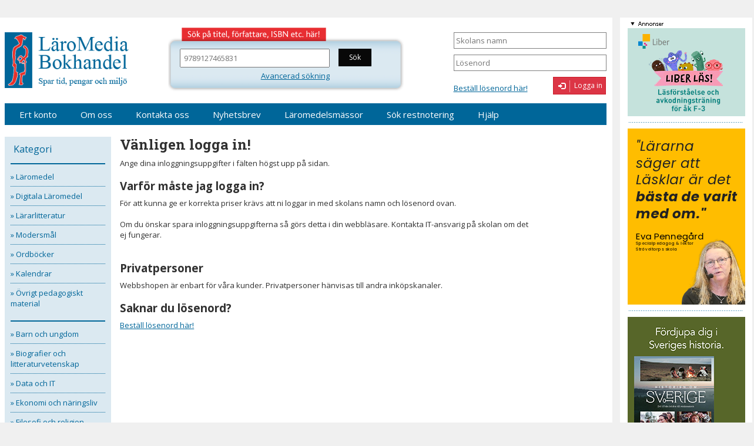

--- FILE ---
content_type: text/html; charset=UTF-8
request_url: https://www.laromedia.se/start.php?site=sok&search=9789127465831
body_size: 20804
content:
<!DOCTYPE html>
<html lang="sv">
    <head>
        <meta charset="utf-8" />
        <meta name="viewport" content="width=device-width, initial-scale=1" />
        <meta http-equiv="X-UA-Compatible" content="IE=edge">
                    <meta name="description" content="Hos oss kan du som kund beställa alla böcker du önskar, läromedel, fortbildnings- och skönlitteratur. Även pedagogiskt material till skolan och förskolan.">
                    <link rel="preconnect" href="https://fonts.googleapis.com">
        <link rel="preconnect" href="https://fonts.gstatic.com" crossorigin>
        <link href="https://fonts.googleapis.com/css2?family=Open+Sans:wght@400;700&family=Roboto+Slab:wght@400;700&display=swap" rel="stylesheet">
        <link rel="stylesheet" type="text/css" href="https://www.laromedia.se/css/bootstrap.min.css?v=1500276976" />
        <link rel="stylesheet" type="text/css" href="https://www.laromedia.se/css/font/css/all.min.css?v=1557239630" />
        <link rel="stylesheet" type="text/css" href="https://www.laromedia.se/css/standard.css?v=1768460834" />
                <link rel="stylesheet" type="text/css" href="https://www.laromedia.se/fancybox/jquery.fancybox.css" media="screen" />
        <link rel="icon" href="/favicon.ico" type="image/x-icon"/>
        <link rel="shortcut icon" href="/favicon.ico" type="image/x-icon"/>
        <title>Sökresultat "9789127465831" - LäroMedia Bokhandel</title>
                <script type="text/javascript" src="https://www.laromedia.se/funktioner.js?v=1698324949"></script>
        <script type="text/javascript" src="https://www.laromedia.se/fancybox/jquery-2.1.1.min.js"></script>
        <script type="text/javascript" src="https://www.laromedia.se/fancybox/jquery.fancybox.pack.js"></script>
        <script type="text/javascript" src="https://www.laromedia.se/json2.js"></script>
                <!--[if lt IE 9]>
            <script src="/js/respond.min.js"></script>
        <![endif]-->

        <script type="text/javascript">
            $(document).ready(function() {
                $(".fancybox").fancybox({ 'frameWidth': 800, 'frameHeight': 600, 'type': 'iframe' });
                $(".fancybox-inline").fancybox({ 'titlePosition': 'inside', 'autoSize': false, 'width':'100%', 'height': '100%' });
            });
        </script>

                        <!-- GOOGLE-ANALYTICS -->
                <script async src="https://www.googletagmanager.com/gtag/js?id=G-21EMHG96TG"></script>
                <script>
                    window.dataLayer = window.dataLayer || [];
                    function gtag(){dataLayer.push(arguments);}
                    gtag('js', new Date());
                    gtag('config', 'G-21EMHG96TG');
                </script>
                    </head>
    <body>
                <div id="container" class="container">
            <a href="#mittendel" class="sr-only skip-nav" tabindex="1">Gå till sidinnehåll</a>

                        <div class="row contentrow" style="position:relative;">
                                <div class="content">
                                        <div class="row top-row">
                        <div class="col-md-3 col-sm-7 col-xs-6">
                            <a href="/"><img src="/images/logga_m_text2.png" class="width-xs-100 logga" alt="LäroMedia Bokhandel - Spar tid, pengar och miljö" /></a>
                        </div>
                        <div class="col-xs-6 pull-right visible-xs toggle-top-box-div">
                                                            <a href="#" class="toggle-top-box" aria-label="Logga in">
                                    Logga in
                                    <span class="glyphicon glyphicon-log-in"></span>
                                </a>
                                                        </div>
                        <div class="col-xs-12 hidden-lg hidden-md collapse-menu">
                            <div>
                                <button class="navbar-toggle collapsed" data-toggle="collapse" data-target="#menu" title="Visa meny">
                                    <span class="glyphicon glyphicon-menu-hamburger" style="font-size:20px;"></span>
                                </button>
                                <button class="navbar-toggle collapsed" data-toggle="collapse" data-target="#kategorier" title="Visa kategorimeny">
                                    <span class="glyphicon glyphicon-book" style="font-size:20px;"></span>
                                </button>
                                <button class="navbar-toggle collapsed" data-toggle="collapse" data-target="#sok-collapse" title="Visa sökruta">
                                    <span class="glyphicon glyphicon-search" style="font-size:20px;"></span>
                                </button>
                            </div>
                        </div>
                        <div class="col-md-4 col-sm-5 col-xs-12 pull-right top-right-box">
                            <div class="top-right-bg hidden-xs">
                                <form id="login-form" action="dologin.php" method="post">
			<input type="hidden" name="sida" value="//www.laromedia.se/start.php?site=sok&search=9789127465831" />
	
	<label for="anvandare" class="sr-only">Skolans namn</label>
	<input type="text" id="anvandare" name="anvandare" class="input-rutor" placeholder="Skolans namn" autocomplete="username" />
	<label for="losenord" class="sr-only">Lösenord</label>
	<input type="password" id="losenord" name="losenord" class="input-rutor" placeholder="Lösenord" autocomplete="current-password" />
	<div class="row">
		<div class="col-sm-7 col-xs-6">
			<a href="start.php?site=password" class="password-a">Beställ lösenord här!</a>
		</div>
		<div class="col-sm-5 col-xs-6">
			<button type="submit" class="button-link btn btn-red btn-sm" onclick="loggaLogin(event)">
			
				<span class="glyphicon glyphicon-log-in"></span>
				<span class="txt">Logga in</span>
			</button>
		</div>
	</div>
</form>
                            </div>
                        </div>
                        <div class="col-md-5 col-xs-12">
                            <div id="sok-collapse" class="collapse navbar-collapse" style="height: 0px;">
                                <div id="sokruta">
                                    <form name="sokning" id="sokform" action="start.php">
                                                                                <input type="hidden" name="site" value="sok" />
                                        <div class="row">
                                            <div class="col-lg-8 col-md-9 col-sm-10 col-xs-9">
                                                <label for="rutasokruta" class="sr-only">Sök bland alla våra böcker</label>
                                                <input class="sokstrang" type="text" name="search" value="9789127465831" id="rutasokruta" onkeyup="showResult(this.value,event);" onblur="gomRuta();" autocomplete="off" placeholder="Sök bland alla våra böcker" />

                                                                                            </div>
                                            <div class="col-sm-2 col-xs-3 sok-btn">
                                                <input type="submit" value="Sök" class="btn btn-red btn-black btn-sm">
                                            </div>
                                        </div>
                                        <div class="row">
                                            <div class="col-lg-8 col-md-9 col-sm-10 col-xs-9">
                                                <a href="/start.php?site=avanceradsokning" id="advanced-search-link" class="pull-right">Avancerad sökning</a>
                                            </div>
                                        </div>
                                    </form>
                                </div>
                            </div>
                        </div>
                    </div>
                    <div class="menu navbar navbar-default">
                        <div id="menu" class="navbar-collapse navbar collapse" style="height: 0px;">
                            <ul>
                                <li><a href="/ertkonto">Ert konto</a></li>
                                <li><a href="/om_laromedia">Om oss</a></li>
                                <li><a href="/kontakta_oss">Kontakta oss</a></li>
                                <!-- <li><a href="/sommarjobb">Sommarjobb</a></li> -->
                                <li><a href="/nyhetsbrev">Nyhetsbrev</a></li>
                                <li><a href="/laromedelsmassor">Läromedelsmässor</a></li>
                                <li><a href="/restnotering">Sök restnotering</a></li>
                                <li><a href="/help/faq.html" target="_blank">Hjälp</a></li>
                            </ul>
                        </div>
                    </div>
                    <div class="row">
                        <div class="col-md-2 blameny">
                            <div class="blaruta navbar navbar-default">
        <div id="kategorier" class="navbar-collapse navbar collapse" style="height: 0px;">
        <div class="blarubrik">Kategori</div>
        <ul class="kategori first">
                                <li class="kategori"><a href="/start.php?site=sok&amp;kategori=5002">&raquo; Läromedel</a></li>
                                        <li class="kategori"><a href="/start.php?site=sok&amp;kategori=5001">&raquo; Digitala Läromedel</a></li>
                                        <li class="kategori"><a href="/start.php?site=sok&amp;kategori=5011">&raquo; Lärarlitteratur</a></li>
                                        <li class="kategori"><a href="/start.php?site=sok&amp;kategori=5186">&raquo; Modersmål</a></li>
                                        <li class="kategori"><a href="/start.php?site=sok&amp;kategori=5004">&raquo; Ordböcker</a></li>
                                        <li class="kategori"><a href="/start.php?site=sok&amp;kategori=5139">&raquo; Kalendrar</a></li>
                                        <li class="kategori"><a href="/start.php?site=sok&amp;kategori=5291">&raquo; Övrigt pedagogiskt material</a></li>
                                        </ul>
                    <ul class="kategori first">
                                        <li class="kategori"><a href="/start.php?site=sok&amp;kategori=2300">&raquo; Barn och ungdom</a></li>
                                        <li class="kategori"><a href="/start.php?site=sok&amp;kategori=180">&raquo; Biografier och litteraturvetenskap</a></li>
                                        <li class="kategori"><a href="/start.php?site=sok&amp;kategori=1812">&raquo; Data och IT</a></li>
                                        <li class="kategori"><a href="/start.php?site=sok&amp;kategori=563">&raquo; Ekonomi och näringsliv</a></li>
                                        <li class="kategori"><a href="/start.php?site=sok&amp;kategori=1370">&raquo; Filosofi och religion</a></li>
                                        <li class="kategori"><a href="/start.php?site=sok&amp;kategori=1511">&raquo; Geovetenskap, geografi, miljö och samhällsplanering</a></li>
                                        <li class="kategori"><a href="/start.php?site=sok&amp;kategori=1159">&raquo; Historia och arkeologi</a></li>
                                        <li class="kategori"><a href="/start.php?site=sok&amp;kategori=1972">&raquo; Hälsa, relationer och personlig utveckling</a></li>
                                        <li class="kategori"><a href="/start.php?site=sok&amp;kategori=679">&raquo; Juridik</a></li>
                                        <li class="kategori"><a href="/start.php?site=sok&amp;kategori=1">&raquo; Kultur</a></li>
                                        <li class="kategori"><a href="/start.php?site=sok&amp;kategori=2063">&raquo; Livsstil, hobby och fritid</a></li>
                                        <li class="kategori"><a href="/start.php?site=sok&amp;kategori=1218">&raquo; Matematik och naturvetenskap</a></li>
                                        <li class="kategori"><a href="/start.php?site=sok&amp;kategori=951">&raquo; Medicin och omvårdnad</a></li>
                                        <li class="kategori"><a href="/start.php?site=sok&amp;kategori=302">&raquo; Referensverk, informationshantering och tvärvetenskap</a></li>
                                        <li class="kategori"><a href="/start.php?site=sok&amp;kategori=340">&raquo; Samhälle och samhällsvetenskap</a></li>
                                        <li class="kategori"><a href="/start.php?site=sok&amp;kategori=240">&raquo; Skönlitteratur</a></li>
                                        <li class="kategori"><a href="/start.php?site=sok&amp;kategori=1580">&raquo; Sport och friluftsliv</a></li>
                                        <li class="kategori"><a href="/start.php?site=sok&amp;kategori=137">&raquo; Språk</a></li>
                                        <li class="kategori"><a href="/start.php?site=sok&amp;kategori=2267">&raquo; Tecknade serier</a></li>
                                        <li class="kategori"><a href="/start.php?site=sok&amp;kategori=1676">&raquo; Teknik och lantbruk</a></li>
                            </ul>
        <ul class="kategori">
            <li class="kategori">
                <a href="#" class="expander">&raquo; Topplistor</a>
                <ul class="undermeny-hidden">
                    <li class="kategori"><a href="/start.php?site=topplista">&raquo; Skönlitteratur</a></li>
                    <li class="kategori"><a href="/start.php?site=topplista-pocket">&raquo; Pocket</a></li>
                    <li class="kategori">
                        <a href="#" class="expander">&raquo; Barn- &amp; ungdomsböcker</a>
                        <ul class="undermeny-hidden">
                            <li class="kategori"><a href="/start.php?site=topplista-0-9">&raquo; 0-9 år</a></li>
                            <li class="kategori"><a href="/start.php?site=topplista-9-12">&raquo; 9-12 år</a></li>
                            <li class="kategori"><a href="/start.php?site=topplista-12">&raquo; 12+ år</a></li>
                        </ul>
                    </li>
                    <li class="kategori"><a href="/start.php?site=topplista-fakta">&raquo; Faktaböcker för barn &amp; ungdom</a></li>
                </ul>
            </li>
            <li class="kategori"><a href="/start.php?site=sok&amp;kategori=0&amp;typ=sab">&raquo; Bibliotekskategorier SAB</a></li>
        </ul>
    </div>
</div>

<script type="text/javascript">
    $(document).ready(function(){
        $(".expander").click(function(){
            $(this).parent().find("> ul").toggle(200);
            return false;
        });
            });
</script>
                            <div class="socialamedia hidden-sm hidden-xs">
                                <img src="/bilder/folj_oss.png" alt="Följ oss i sociala medier" />
                                <a href="https://www.facebook.com/laromedia" target="_blank"><img src="/bilder/facebook_63x62.png" alt="Vår Facebook-sida" /></a>
                                <a href="https://instagram.com/laromedia" target="_blank"><img src="/bilder/instagram_63x62.png" alt="Vårt Instagram-konto" /></a>
                            </div>
                            <img src="/bilder/slbv_sponsor.png" alt="LäroMedia är stolt sponsor av: Sri Lankas Barns Vänner" class="visible-lg visible-md" />
                        </div>

                        <div id="mittendel" class="col-md-10" role="main">
                            <!--<img src="bilder/logga_in_splash.jpg" alt="Logga in uppe till höger!" class="hidden-xs pull-right">-->

<h1>Vänligen logga in!</h1>


<p>
	Ange dina inloggningsuppgifter i fälten högst upp på sidan.
</p>

<h2>Varför måste jag logga in?</h2>

<p class="brodtext">
	För att kunna ge er korrekta priser krävs att ni loggar in med skolans namn och lösenord ovan.<br>
	<br>
	Om du önskar spara inloggningsuppgifterna så görs detta i din webbläsare. Kontakta IT-ansvarig på skolan om det ej fungerar.<br>
	<br>
</p>

<h2>Privatpersoner</h2>
<p class="brodtext">
	Webbshopen är enbart för våra kunder. Privatpersoner hänvisas till andra inköpskanaler.<br>
</p>

<h2>Saknar du lösenord?</h2>

<p>
	<a href="start.php?site=password">Beställ lösenord här!</a>
</p>
                        </div>
                    </div>
                </div>
                    <div id="banner-area" class="hidden-md hidden-sm hidden-xs">
        <img src="https://www.laromedia.se/Annonssystem/annonser.gif" alt="Annonser" width="82" height="15" />
        <br/>
                    <!--  Sidbanner 200x150  -->
            <a href="https://www.laromedia.se/liber_231023_liber_las" target="_blank" tabindex="-1">
                <img src="https://www.laromedia.se/Annonssystem/200x150/Liber_231025_las_200x150.gif" width="200" height="150" class="annons-bild" alt="liber_las">
            </a>
            <img src="https://www.laromedia.se/bilder/avdelare.gif" alt="avdelare" class="avdelare" />
            <br/>
                        <!--  Sidbanner 200x300  -->
            <a href="https://www.laromedia.se/lasklar_231016_online" target="_blank" tabindex="-1">
                <img src="https://www.laromedia.se/Annonssystem/200x300/Lasklar_231016_200x300.png" width="200" height="300" class="annons-bild" alt="Läsklar">
            </a>
                <img src="https://www.laromedia.se/bilder/avdelare.gif" alt="avdelare" class="avdelare" />
            <br/>
                        <!--  Sidbanner 200x440  -->
            <a href="https://www.laromedia.se/historien-om-sverige" target="_blank" tabindex="-1">
                <img src="https://www.laromedia.se/Annonssystem/200x440/bonnier-historien-om-sverige.png" width="200" height="440" class="annons-bild"  alt="Historien om Sverige">
            </a>
            
    </div>

                    <div id="footer">
                    &copy; LäroMedia Bokhandel Örebro AB <span>|</span> Box 6073, 700 06 Örebro <span>|</span> Telefon 019-20 69 00 <span>|</span> <a href="mailto:info@laromedia.se">info@laromedia.se</a> <span>|</span> <a href="/start.php?site=cookies">Sidan använder cookies</a> <span>|</span> <a href="/gdpr">GDPR</a>
                </div>
            </div>
        </div>

        <script type="text/javascript" src="/js/bootstrap.min.js"></script>
        <script type="text/javascript">
            $(".navbar-toggle").click(function(){
                var id = $(this).attr("data-target");
                $(".collapse[aria-expanded='true']").not(id).collapse("hide");

                $(".top-right-bg").addClass("hidden-xs");
                                    $(".toggle-top-box").html("Logga in <span class='glyphicon glyphicon-log-in'></span>");
                                    $(id).collapse("toggle");
                if(id=="#sok-collapse" && $(id).attr("aria-expanded")=="true"){
                    $("#rutasokruta").focus();
                }
                return false;
            });
            $(".toggle-top-box").click(function(){
                // Göm ev övriga rutor
                $(".collapse[aria-expanded='true']").collapse("hide");
                if($(".top-right-bg.hidden-xs").length>0){
                    $(".top-right-bg").removeClass("hidden-xs");
                                            $(this).html("Dölj inloggning <span class='glyphicon glyphicon-menu-up'></span>");
                                        } else {
                    $(".top-right-bg").addClass("hidden-xs");
                                            $(this).html("Logga in <span class='glyphicon glyphicon-log-in'></span>");
                                        }
                return false;
            });
            $(document).ready(function(){
                // Fixa tab/klick sr-only-link
                $(".skip-nav").click(function() {
                    $("#mittendel").attr('tabindex', -1);
                    $("#mittendel").on('focusout blur', function(){
                        $(this).removeAttr('tabindex');
                    }).focus();
                });
                                    $(".top-right-bg").removeClass("hidden-xs");
                    $(".toggle-top-box").html("Dölj inloggning <span class='glyphicon glyphicon-menu-up'></span>");
                                });
        </script>
    </body>
</html>


--- FILE ---
content_type: text/css
request_url: https://www.laromedia.se/css/standard.css?v=1768460834
body_size: 34752
content:
#container{
	padding:5px;
	position:relative;
}

body{
	background-color: #F0F0F0;
	font-family: "Open Sans", Arial, Helvetica, sans-serif;
	color: #303030;
	font-size: 13px;
}

h1, h2, h3, h4{
	font-family: "Roboto Slab", "Times new roman", serif;
	font-weight: bold;
}

h1{
	font-size: 18pt;
	margin-top: 0;
}
h2{
	font-size: 14pt;
}
h3{
	font-size: 12pt;
}
h4{
	font-size:12pt;
	font-weight: 500;
}

th{
	text-align: left;
}

img, iframe{
	border: none;
	max-width:100%;
}
input[type="date"]{
	line-height:normal;
}
textarea{
	resize: vertical;
	-moz-resize: vertical;
}
/*	Visa ej input[type="number"]-pilar	*/
input::-webkit-outer-spin-button,input::-webkit-inner-spin-button{
	-webkit-appearance: none;
	margin: 0;
}
input[type="number"]{
	-moz-appearance: textfield;
}


label{
	font-weight:normal;
}

.brodtext{
	width: 85%;
}

.content{
	max-width: 1044px;
	background: white;
	padding: 10px;
	position:relative;
	margin-top: 25px;
    float: left;
    width: 100%;
}

.alla_tabeller{
	border-collapse: collapse;
}
.sr-only.skip-nav:active, .sr-only.skip-nav:focus, .sr-only.skip-nav:hover{
	z-index:100;
	color: white;
	background: #006699;
	padding: 2px 5px;
	text-decoration:none;
	margin-left:5px;
    left: 0;
    top: 0;
    width: auto;
    height: auto;
    overflow: visible;
    clip: auto;
}
.toggle-top-box-div{
	position:absolute;
	margin-top:30px;
	right:0;
}
.toggle-top-box{
	font-size:14px;
	text-align:right;
	text-decoration:none;
	display:block;
}
.toggle-top-box span{
	font-size:14px;
	text-decoration:none;
}
.toggle-top-box .glyphicon-shopping-cart{
	font-size:30px;
	margin-right:20px;
}


.blatabell{
	width: 180px;
	border-collapse: collapse;
	background: #dbe9f1;
}

#varukorg_bekrafta .varukorg_border{
	border-bottom-width: 1px;
	border-bottom-style: solid;
	border-bottom-color: gray;
}

.menu{
	background-color: #006699;
	margin:10px 0 20px 0;
	padding: 2px 10px 0px 10px;
}
.menu li{
	list-style: none;
	float: left;
	padding: 7px 40px 7px 0;
	font-size: 15px;
}
@media screen and (max-width: 1190px) {
    .menu li {
        padding: 7px 32px 7px 0;
    }
}
.collapse-menu > div{
	background:#006699;
	overflow:hidden;
}
.collapse-menu a{
	text-decoration:none;
}
.collapse-menu .navbar-toggle{
	float:right;
	color:#fff;
	padding: 5px 10px;
}
.collapse-menu .navbar-toggle:hover{
	color:#dbe9f1;
}
a.container-fluid{
	text-decoration: none;
}

.logga{
	padding-bottom:10px;
}

#mittendel{
	box-sizing: content-box;
	max-width: 827px;
	position: relative;
	min-height:300px;
}



.inretabellhuvud{
	background-color: #dbe9f1;
	color: black;
	height: 18pt;
}

.inretabellrad{
	height: 16pt;
	vertical-align: middle;
}

.konto-meny{
	background:#dbe9f1;
	margin:0 0 50px 0;
}
.konto-meny a{
	text-align:center;
	padding: 7px;
	text-decoration:none;
}
.konto-meny .slank_meny{
	background:black;
}
.konto-meny .slank_meny:hover{
	color:white;
}


.mellanrum{
	height: 10px;
}
.mellanrum1{
	height: 10px;
}

.mellanrum2{
	height: 25px;
}


.font_fet{
	font-weight: bold;
}

.beskrivande_text{
	padding: 10px 10px 10px 15px;
}
.hitta-ruta{
	border: 1px solid black;
	padding: 10px;
	margin: 15px;
}
.topplista-nr{
	padding:25px 20px 0 0;
	height:100px;
	font-size:40pt;
	font-weight:bold;
	text-align:center;
}

/*	Knappar	*/
.btn{
	border-radius:0;
	text-decoration: none;
	position:relative;
}
.btn-red{
	background: #DC3545;
	color: white;
	border-color: #C81B29;
}
.btn-red:hover, .btn-red:focus{
	background: #DF1627;
	color: white;
	border-color: #C81B29;
}
.btn-black{
	background:#080808;
	color: white;
	border-color:#000;
}
.btn-black:hover, .btn-black:focus{
	background:#222;
	color: white;
	border-color:#000;
}
.btn-blue {
	background: #006699;
	color: white;
	border-color: #004b70;
}
.btn-blue:hover, .btn-blue:focus{
    background: #005580;
    color: white;
    border-color: #004b70;
}

.btn-blue {
    font-size: 1.2em;
	background-color: #006699;
	border-color: #006699;
    background-image: linear-gradient(75deg, #0071aa, #006699);
    text-shadow: -1px -1px 2px rgba(0, 0, 0, 0.3);
	color: white;
    padding-left: 3.4em;
    padding-right: 2em;
}
.btn-blue:hover, .btn-blue:focus{
	background-color: #0b7ab2;
	border-color: #0771a6;
    background-image: linear-gradient(75deg, #0b7ab2, #0771a6);
    color: white;
}

.btn-green {
    font-size: 1.2em;
    color: #f5f5f5;
    background-color: #429072;
    border-color: #429072;
    background-image: linear-gradient(90deg, #429072, #0a807f);
    text-shadow: -1px -1px 2px rgba(0, 0, 0, 0.3);
    padding-left: 3.4em;
    padding-right: 1.8em;
}
.btn-green:hover, .btn-green:focus{
    background-color: #48bb83;
    border-color: #459e70;
    background-image: linear-gradient(90deg, #48bb83, #459e70);
    color: white;
}


.btn .glyphicon{
	padding:3px 7px 5px 0;
	position:absolute;
	top:10px;
	left:13px;
	margin: -5px 5px -7px -5px;
	border-right: 1px solid #ddd;
	border-right: 1px solid rgba(255,255,255,0.5);
}
.btn .txt{
	padding-left:25px;
}
.txt.txt-md{
	padding-left:0;
}

/*	Visabokinfo relaterade	*/

.tips-a{
	display:inline-block;
	height:240px;
}
.tips-bild{
	position:relative;
	height:190px;
	margin-bottom:5px;
}
.tips-bild img{
	position:absolute;
	bottom:0;
	max-width:121px;
	max-height:192px;
}
.tips-kop{
	padding-top:3px;
	margin-left:-2px;
	margin-bottom:10px;
}

/*	END: Visabokinfo relaterade	*/


.lev-table{
	width:95%!important;
}
.lev-table th{
	font-size: 10px;
	padding-right:5px;
	text-align:right;
}

.font_bla{
	color: #006699;
}

.input-rutor{
	border: 1px solid gray;
	padding: 4px 3px;
	margin: 0 0 10px 0;
	font-size: 13px;
	width: 100%;
}

.kampanj__input {
	border: 1px solid gray;
	width: 30px;
	height: 30px;
	text-align: center;
}


/* Tooltip beställarens namn/paketmärkning */

.varukorgtop, .kunduppg{
	position: relative;
}
.kunduppg .input-rutor, #massa-anmalan .input-rutor{
	width:90%;
}
.kunduppg label{
	font-size:10px;
	font-weight:bold;
}
.explain{
	display: inline-block;
	border:1px solid #303030;
	background:#303030;
	color:#fff;
	cursor: help;
	font-size: 7pt;
	font-weight:normal;
	height: 11px;
	line-height: 10px;
	padding: 0 3px;
	position:relative;
	top:-2px;
	border-radius: 12px;
}
.explain-tooltip{
	background: #555; /* Fallback */
	background: rgba(0,0,0,0.8);
	border-radius: 2px;
	color: #fff;
	display: none;
	font-size: 12px;
	padding: 4px 10px 0px 10px;
	text-align: center;
	position: absolute;
	top: 5px;
	left: 425px;
	width: 320px;
	z-index:10;
	height: auto;
}
.explain-arrow{
	border-bottom: 5px solid transparent;
	border-top: 5px solid transparent;
	border-right: 7px solid #555; /* Fallback */
	border-right: 7px solid rgba(0,0,0,0.8);
	display: block;
	position: relative;
	left: -17px;
	top: -32px;
	width: 1px;
	height: 1px;
}
.tooltip-kassa{
	top: 5px;
	left: 390px;
}
.tooltip-kassa-mobilnummer{
	top: 127px;
	left: 390px;
}

.tooltip-kassa-kampanjkod{
	top: 250px;
	left: 380px;
}

.tooltip-kassa-plastning{
	top: 250px;
	left: 380px;
}

.explain-foljesedel{
	position:absolute;
	top:5px;
	right:-15px;
}
.tooltip-foljesedel{
	position: static;
	top: 0;
	left: 0;
	margin-bottom:10px;
	width:100%;
}
.tooltip-foljesedel .explain-arrow{
	border:none;
}

#samfrakt-tooltip{
	left:275px;
	font-size:13px;
	text-align:left;
	padding-bottom:5px;
	top:-22px;
}
#samfrakt-tooltip .explain-arrow{
	top:40px;
	float:left;
}

/*	END: Tooltips	*/

.plastning-varning{
	background: #555; /* Fallback */
	background: rgba(0,0,0,0.8);
	border-radius: 2px;
	position:absolute;
	color: #fff;
	font-size: 12px;
	padding: 2px 15px 2px 15px;
	text-align: center;
	left: 60px;
}


.boktitel{
	font-size: 14pt;
	line-height: 140%;
	padding-top: 0;
	margin-top: 0;

	/*word-break:break-all;
	-webkit-hyphens: auto;
	-moz-hyphens: auto;
	-ms-hyphens: auto;
	hyphens: auto;*/
}

.paketinfo{
	color:#DF1626;
}

.bokinfo_rubrik{
	font-weight: bold;
	width: 150px;
	vertical-align: top;
}

.bokinfo_info{
	vertical-align: top;
	width: 250px;
}

.deltop{
	background-color: #dbe9f1;
	padding: 10px;
}

.hidden{
	display: none;
}


.bokinforam{
	border-style: none none solid none;
	border-color: #aaaaaa;
	border-width: 1px;
	padding: 5px 0 5px 0;
}

/*
Nytt för ny kassa / leveransvecka 2017-04-07 JEB
*/
.levtyp{
	padding: 10px;
	border-bottom: 1px solid #aaaaaa;
}
.levtyp-label{
	width:100%;
}
.levtyp-table{
	margin-left: 15px;
	margin-right: 15px;
}
.levtyp-table .row:first-child{
	border-top: 1px solid #aaaaaa
}

.ohuvud{
	border-bottom-style: solid;
	border-width: 1px;
	border-color: #aaaaaa;
}

.otd{
	padding: 4px 0;
}

.ofot{
	border-top-style: solid;
	border-width: 1px;
	border-color: #aaaaaa;
}

.hbvillkor{
	color: #006699;
	text-decoration: underline;
	cursor: pointer;
}

.mg-top{
	margin-top: 25px;
}

.sidsiffra{
	padding: 3px 5px;
	font-weight: bold;
	float:left;
}

.sidnav{
	float:left;
	padding: 2px 6px;
	margin: 0 1px 10px 1px;
	font-weight: bold;
	background: #FFF;
	color: #006699;
	border: 1px solid #006699;
	text-decoration: none;
}


a.sidnav:hover{
	background: #006699;
	color:#FFF;
}

.button-link{
	text-decoration: none;
	margin-bottom:5px;
}

#sokruta{
	background-image: url('../images/sokruta_ny.png');
	background-repeat: no-repeat;
	width:110%;
	height: 120px;
	margin-top:-12px;
	padding-top: 40px;
	padding-left: 20px;
}
#sokruta .sok-btn{
	padding-left:0;
}
#sokruta .btn{
	width:100%;
	min-width:50px;
}

.top-row{
	position:relative;
	padding-top:15px;
}

.top-right-box{
	max-width:260px;
	box-sizing: content-box;
}
.top-right-box .text-right{
	margin-top:18px;
}
.top-right-box .vk-text{
	height: 46px;
	padding-top:5px;
}
.top-right-box .btn{
	width:100%;
}
.blaruta{
	background-color: #dbe9f1;
	padding: 0px 10px 0px 10px;
	margin-bottom: 20px;
}
.container-fluid{
	margin:0;
	padding:0;
}
.navbar{
	border-radius:0;
	min-height:1px;
}
.navbar-default{
	border:none;
}
.navbar-default .navbar-toggle{
	border-color: #006699;
}
.blaruta.navbar-default .navbar-toggle .icon-bar{
	background:#006699;
}
.navbar-default .navbar-toggle:hover{
	background: #fff;
	background: rgba(255,255,255,0.5);
}
#kategorier{
	padding:0;
}

.menu.navbar-default .navbar-toggle .icon-bar{
	background:#fff;
}
.menu.navbar-default .navbar-toggle{
	border-color:#fff;
}
.menu.navbar-default .menu-text{
	color:#fff;
	display: none;
	font-size: 12pt;
}
.navbar-default .navbar-collapse{
	border:none;
}
.menu .navbar{
	min-height:1px;
	margin-bottom:0;
}
.menu ul{
	padding:0;
}
.menu li a:hover{
	color: #dbe9f1;
}


.blameny{
	padding-right:0;
}

/*	Kontakt-sida adressbox	*/
.adress-box{
	background:#dbe9f1;
	margin:15px;
	padding: 2%;
	min-height: 205px;
}
.adress-box .arrow{
	border-right: 9px solid transparent;
	border-left: 9px solid transparent;
	border-top: 11px solid rgb(236, 2, 2);
	display: block;
	position: relative;
	left: -18px;
	top: -14px;
	width: 1px;
	height: 1px;
	margin:-2px -5px -5px 15px;
}
.adress-box h2{
	margin-top:5px;
}
.adress-box h4{
	font-size: 11pt;
}

/*	END: Kontakt-sida adressbox	*/


.blarubrik{
	font-size: 12pt;
	padding-left: 5px;
	padding-top: 10px;
	color: #006699;
}

li.kategori{
	border-bottom-style: dotted;
	border-width: 1px;
	border-color: #006699;
	padding: 7px 0 7px 0;
}
.kategori.first li:last-child{
	border:none;
}


.undermeny-hidden{
	display: none;
}
.undermeny-hidden li.kategori:last-child{
	border: none;
}
.undermeny-hidden{
	list-style: none;
	padding-left: 20px;
}

ul.kategori{
	margin-top:13px;
	padding: 5px 0 0 0;
	list-style-type: none;
	border-top: 2px solid #006699;
}
ul.kategori:first-child{
	border:none;
}
.navbar{
	min-height:0;
}

.forslag{
	color: gray;
	font-style: italic;
	padding: 4px;
}


#footer{
	max-width: 1044px;
	padding: 15px 0 15px 0;
	margin-bottom:30px;
	color: #474747;
	text-align: center;
    clear: both;
}

#footer span{
	padding: 0 10px 0 10px;
}

#punchoutvarning{
	padding: 10px;
	margin-top:25px;
	margin-bottom:-5px;
	max-width: 1044px;
	color: #ec0202;
	font-weight: bold;
	border-style: solid;
	border-color: #ec0202;
	background-color: #fbdede;
}
#punchoutvarning_sigtuna{
	padding: 10px;
	margin-bottom:10px;
	color: #ec0202;
	font-weight: bold;
	border-style: solid;
	border-color: #ec0202;
	background-color: #fbdede;
}


#fonsterknapp{
	color: #006699;
	font-weight: bold;
	text-decoration: underline;
	cursor: pointer;
}
.elib-fonster{
	background-color: #fbdede;
	padding: 3px 5px;
	margin-top: 10px;
}
.elib-fonster label{
	font-size: 12px;
}
.kunduppg .bibl-label{
	font-size: 12px;
}
.fejklank{
	color: #006699;
	text-decoration: underline;
	cursor: pointer;
}

.ebok{
	border-bottom-style: solid;
	border-bottom-width: 1px;
	padding: 10px 0 10px 0;
}

.runt_ebok{
	width: 680px;
	padding: 10px 0 10px 0;
}

.foljetop{
	border-style: solid solid none solid;
	border-width: 2px;
	border-color: #aaaaaa;
	background-color: #eeeeee;
	padding: 5px 0 5px 10px;
	margin-top:30px;
}

.foljesedel{
	border-style: none solid solid solid;
	border-width: 2px;
	border-color: #aaaaaa;
	padding: 15px;
}
.foljesedel table{
	border-collapse: collapse;
	width:100%
}

#kassa_valdenhet{
	border: 1px solid gray;
	cursor: pointer;
	border-collapse: collapse;
	width:90%;
	padding:4px;
	display:inline-block;
}

#kassa_knapp{
	width: 10%;
	float:right;
}
#kassan_varningsruta{
	display: none;
	color: #ec0202;
	font-weight: bold;
	border-style: solid;
	border-color: #ec0202;
	padding: 10px;
	background-color: #fbdede;
}
#kassa-div{
	padding: 0 10px 20px 10px;
	width: 560px;
}
#kassa_kundnamn{
	width: 90%;
}

#hbtips{
	display: none;
	margin-top:10px;
	font-style: arial;
	color: #ec0202;
	border: 1px solid #ec0202;
	padding: 10px;
	background-color: #fbdede;
}

#knapp{
	background: #dddddd;
	padding: 5px;
	border-style: solid;
	border-width: 2px;
	border-color: white gray gray white;

}

#kassa_enhetsval{
	visibility: hidden;
	position: absolute;
	z-index: 1;
	background-color: white;
	border-style: solid;
	border-width: 1px;
	margin-top:-1px;
	width:83%;
}

#kassa_enhetsval td{
	padding: 2px 5px 2px 0;
	cursor: pointer;
}

#varukorg_bekrafta td, #varukorg_bekrafta th{
	border:none;
	padding-left:0;
	font-weight:normal;
}

#meddelandearea{
	max-width:100%;
}

.kassan-pd{
	margin-top:25px;
	padding: 0px 10px 20px 10px;
}

.arrow-down{
	margin:auto;
	width: 0;
	height: 0;
	border-left: 4px solid transparent;
	border-right: 4px solid transparent;
	border-top: 4px solid #000000;
}

.star_text{
	color: #ec0202;
}

.stafflad{
	padding-left: 10px;
}

.stafflad div{
	padding: 2px 0;
}

.stafflad b{
	color: #ec0202;
}

.abonnemang td{
	padding-right: 10px;
}

.abonnemang b{
	color: #ec0202;
}

.plastning-td{
	width: 75px;
	text-align: center;
	display: none;
	padding: 3px 0px 3px 0px;
}
#plastning-div{
	display:none;
}
#plastning-div label{
	font-weight:normal;
	font-size: 12px;
}


/* Varukorg */

.varukorgrader{
	padding: 2px 0 2px 0;
}
.meddelanderad{
	padding: 10px 0 10px 0;
}

#varukorgtabell{
	border:none;
	border-bottom: 1px solid gray;
}

#varukorgtabell th{
	font-weight: 100;
	border:none;
	border-bottom: 1px solid gray;
	font-size: 12px;
}
.table-responsive{
	border:none;
}
#varukorgtabell td{
	white-space: nowrap;
}
#varukorgtabell td:last-child{
	white-space: normal;
}
#varukorgtabell .titelcol, #varukorg_bekrafta .titelcol, .titelcol{
	max-width:290px;
	white-space: nowrap;
	text-overflow: ellipsis;
	overflow:hidden;
}
#varukorgtabell .isbncol{
	width:110px;
}

#varukorgtabell td{
	padding-bottom: 4px;
}

#varukorgtabell input[type='text'], #varukorgtabell input[type='number']{
	border: 1px solid gray;
	padding: 2px;
	font-size: 13px;
}

#varukorgtabell .isbn{
	width: 110px;
}

#varukorgtabell .antal{
	width: 28px;
}

#varukorgtabell .anmarkning{
	font-size: 11px;
}

#varukorgtabell tr:nth-child(even), .losenord-best-table tr:nth-child(even){
	background: #dbe9f1;
}

#varukorgtabell input.isbn[disabled], #varukorgtabell input.antal[disabled]{
	color: #444;
	font-style: italic;
}



#summeringstabell td{
	vertical-align: top;
	padding-right: 10px;
}

/* End Varukorg */


/* Popup (varukorg+utbildning) */
/* Bakgrundslager */
#popupBackground{
    display:none;
    z-index:1;
    height:100%;
    width:100%;
    background:#000;
    position: fixed;
    top:0px;
    left:0px;
}

/* Popup-triggers */
.image-marker{
    position: absolute;
    width: 26px;
    height: 26px;
    border-radius: 13px;
    text-decoration: none;
	background:rgba(240,240,240,0.7);
}
.image-marker:hover{
	background-color: rgba(100,100,100,0.7);
}
.image-marker div{
	height:27px;
	width:27px;
	border-radius:13px;
}


/* Popupruta */
.popup{
	background: white;
	border:3px solid #eee;
	border-radius:5px;
    display: none;
    font-size: 14px;
    z-index: 10;
    position: absolute;
	top:20%;
	left:50%;
	width:500px;
	margin-left:-250px;
}

.popupContent{
	padding:20px 40px;
}
.popupContent p{
	padding-top:10px;
	line-height:140%;
	font-size:16px;
}
/* Popup-stängknapp */
.popup .close{
    cursor: pointer;
    background: url("/kampanj/101/x.png") 8px 8px no-repeat #fff;
    background-size: 14px 14px;
    position: absolute;
    right: 0px;
    top: 0px;
    width: 30px;
    height: 30px;
}
.popup .close:hover{
	background-color:#eee;
}
.popup .tooltip{
    background: none repeat scroll 0 0 #000000;
    border-radius: 2px;
    color: #fff;
    display: none;
    font-size: 11px;
    opacity: 0.7;
    padding: 4px 3px 2px 5px;
    text-align: center;
    position: absolute;
    top: -35px;
    right: -57px;
    width: 140px;
    height: 22px;
}
.popup .arrow{
    border-left: 5px solid transparent;
    border-right: 5px solid transparent;
    border-top: 7px solid #000;
    display: block;
    position: relative;
    left: 58px;
    top: 2px;
    width: 1px;
    height: 1px;
}
/* End Popup */

/* Länkar */

a{
	color: #006699;
	text-decoration: underline;
}

a:hover{
	color: #000000;
}

.lank_titel, .kategori a, .slank_meny, .lank_bild, #menu a, a:hover{
	text-decoration: none;
}

.password-a{
	float: left;
	margin: 10px 6px 5px 0;
	min-width:80px;
}

#menu a, .lank_bild, .slank_meny{
	color: #ffffff;
}

.lank_titel:hover{
	text-decoration: underline;
}

.kategori a:hover{
	color: black;
}
.kategori a, #menu a{
	display:block;
}

.konto-lankar{
	text-align:right;
	margin-bottom: -15px;
	font-size: 14px;
	float:right;
	/*position:absolute;
	top:10px;
	right:30px;*/
}
.konto-lankar a{
	min-height:30px;
	display:block;
	z-index:100;
	position:relative;
}

/* End Länkar */


hr{
	margin-bottom: 20px;
	border: none;
	width: 99%;
	color: #eeeeee;
	background-color: #eeeeee;
	height: 1px;
	clear: both;
}

.banner{
	border-color:#000000;
	border: 1px dotted;
}
#banner-area{
	background: #ffffff;
	float: right;
	position:absolute;
	right:0;
	/*top:30px;*/
	margin-top:25px;
	width: 228px;
	min-height: 1050px;
	padding-left: 13px;
}
.annons-bild {
	max-width: 100%;
	height: auto;
}
.avdelare{
	margin: 10px 0;
}

.padding-bottom{
	padding-bottom: 10px;
}
.margin-bottom{
	margin-bottom: 5px;
}

.sokstrang{
	width:100%;
	color: #727272;
	padding: 5px;
}

#advanced-search-link{
	margin-top:5px;
}

.losenord-best-table tbody tr:hover{
	background: #ccc;
}
.warning-text{
	color: red;
	font-size: 12pt;
	font-weight: bold;
	padding-top: 10px;
	padding-bottom: 10px;
	width: 500px;
}
.warning-text2{
	font-size: 10pt;
	font-weight: bold;
	/*padding-top: 20px;*/
	/*padding-bottom: 2px;*/
	/*padding-left: 20px;*/
	/*width: 1000px;*/
	/*text-align: left;*/
	/*border-style: solid;
	border-width: 0 0 1px 0;
	border-color: #cccccc;*/
	background: #fff;
	padding: 15px;
	margin-top: 15px;
	margin-bottom:-5px;
}

.dropdown_search{
	/*min-width:90%;*/
	width: 200%;
	margin:0;
	position: absolute;
	z-index: 100;
	visibility: hidden;
	background: white;
	border: 1px solid #bbbbbb;
}
.sokrad{
	color: #006699;
	text-decoration: underline;
}
.sokrad, .katrad, .forlagrad, .serierad{
	cursor: pointer;
	padding: 4px;
	z-index:100;
}
.katrad, .forlagrad, .serierad{
	cursor: default;
}
.search-match{
	background: #eee;
}
#forlag hr, #serie hr{
	margin:0 0 5px 0;
}
#forlag, #kat, #serie{
	margin-left:-1px;
}
.sokrad:hover, .katrad:hover, .forlagrad:hover, .serierad:hover{
	background: #dbe9f1;
}
.sokcol{
	float: left;
	width:50%;
	border-right:1px solid #eee;
	border-left:1px solid #eee;
	padding: 5px;
	height:100%;
}

.left{
	text-align: left;
}
.right{
	text-align: right;
}


/* Inspirationsdagar - orttabell */

.table-margin{
	width: 150px;
}

/* End Inspirationsdagar - orttabell */


/* Galleri inspirationsdagar */

.pic {
	width: 18%;
	margin: 10px 2.5% 0.8% 0;
}
.pic:nth-child(5n) {
	margin-right:0;
}
#galleri {
	margin: 30px 0 0 0;
}
#big-pic {
	width: 100%;
	margin-bottom: 0.8%;
}
#pic-5, #pic-10, #pic-15, #pic-20 {
	margin-right: 0;
}

/* End Galleri inspirationsdagar */



.om-bild{
	padding-top: 590px;
	margin: auto;
}



.rest-rad td{
	vertical-align: top;
	width: 150px;
	padding: 0 20px 5px 0;
}
.rest-rad td:nth-child(even){
	width: 400px;
}
#rest-tabell{
	width: 823px;
}
.loggor.col-md-3{
	width: 27.4%;
	margin-left: -2.5%;
}
.loggor div img{
	float:left;
	padding-right:15px;
	width:50%;
}
#rest-sok{
	min-width:60px;
}



.restn-table tbody tr:nth-child(odd){
	background: #F0F0F0;
}



/* Sökform Ert konto */

.sokform{
	padding: 30px 0;
}
.sokform input[type="date"]{
	width:40%;
}
.sokform input[type="submit"], .sokform input[type="button"]{
	margin-top: 15px;
	float:right;
}
.sokform .aterstall{
	margin-left:10px;
}
.ellipsis{
	max-width:200px;
	white-space: nowrap;
	text-overflow: ellipsis;
	overflow:hidden;
}


/* Lösenordsbeställning / Ansökan om ny avtalskund */

.ansokningsform input, .ansokningsform select{
	width:90%;
}
.ansokningsform input[type='submit']{
	width: 100px;
	margin-top: 30px;
}
.ansokningsform input[type='button']{
	width: 75px;
	float:right;
	margin-right:10%;
}
.ansokningsform textarea{
	max-width:90%;
	width:90%;
	height: 100px;
	display: block;
}
.ansokningsform h2{
	padding-bottom: 5px;
}
.ansokningsform label{
	display: block;
}
.error{
	color: red;
	margin-top:20px;
	font-weight: 700;
	line-height: 140%;
}



/* Boklista ikoner (Kampanj) */

.boklista-ikon{
	padding: 20px 20px 40px 0;
	border-bottom: 1px solid #eee;
	float:left;
	margin-bottom:-1px;
}
.boklista-enskild{
	max-width:400px;
}
.boklista-titel, .tips-ellipsis{
	display:block;
	display:-webkit-box;
	height:37px;
	text-overflow: ellipsis;
	overflow:hidden;
	-webkit-line-clamp: 2;
	-webkit-box-orient: vertical;
	-ms-box-orient: vertical;
	-moz-box-orient: vertical;
}
.boklista-titel-inner {

}
.boklista-text{
	min-height: 180px;
}

.boklista-bild img{
	width: 100%;
	max-height: 130px;
	max-width:117px;
}
.boklista-bild{
	max-height: 145px;
	overflow:hidden;
}
.boklista-bild{
	padding-right:0;
}

.btn-tips{
	margin-bottom:15px;
}

/* Modersmål-landningssida (kampanj) */
.modersmal-toplist{
	border:2px solid #eee;
	background:#eee;
	padding:1px 20px 0 20px;
}


/* Skolenhetskod i kassan och inspirationsdagar - besöksanmälan */

#valj-skolenhetskod-box{
	width:91%;
	margin:auto;
}

#valj-skolenhetskod-box .visa-alla, #valj-skolenhetskod-box .valj-ingen{
	float: right;
	margin-right: 15px;
}
#valj-skolenhetskod-box input[name='huvudman']{
	margin-bottom: 30px;
}
#valj-skolenhetskod-box label{
	display: inline-block;
	padding-right: 8px;
}

.skolenh-th{
	font-weight: bold;
}
.skolenhet-table{
	cursor: pointer;
}
.skolenhet-table .row:nth-child(even){
	background: #eee;
}
.skolenhet-table .row:hover{
	background:#ddd;
}
.skolenhet-table .row > div{
	padding-top: 5px;
	padding-bottom: 5px;
}




/* Mässor - besöksanmälan */

#massa-anmalan .input #skolaLabel{
	width: 206px;
	float: right;
	margin: 2px 0;
}
#massa-anmalan .radio-div{
	padding: 40px 0;
}
#massa-anmalan .radio label{
	margin: 0 0 0 10px;
}
#massa-anmalan .formvalidator{
	display: none;
	color: red;
}
#valj-skolenhetskod-box.skola{
	width:100%;
}
#massa-anmalan .input-check{
	margin-bottom: 30px;
}
#massa-anmalan .godkann-div{
	clear: both;
	padding-top: 10px;
}
#massa-anmalan .input-check-1{
	width: 240px;
	clear: both;
	float: left;
	margin-bottom: 30px;
}
#massa-anmalan .insp-info .checkbox-group{
	width: 250px
}
#massa-anmalan .tips{
	margin-bottom: 20px;
	display:block;
}
#massa-anmalan .tips-all{
	padding: 20px 0;
	clear: both;
}
#massa-anmalan .tips-hid{
	display: none;
}
.errorMessage{
	color: red;
	clear: both;
	line-height: 140%;
}


/* Mässor infosidor */
.massa-anmalbox{
	margin: 20px 0;
	background: #dbe9f1;
	padding: 15px 0 4px 0;
	width: 100%;
}
.massa-row{
	cursor: pointer;
}
#orter-table tr.massa-row:hover{
	background: #e1e1e1;
}
.massa-anmalknapp{
	display: block;
	width: 190px;
	height: 70px;
	margin-right:20px;
	float:right;
	background: url("massor/img/anmalningsknapp_inaktiv.png");

}
.massa-anmalknapp:hover{
	background: url("massor/img/anmalningsknapp_hover.png");
}
.massa-anmalknapp:active{
	background: url("massor/img/anmalningsknapp_click.png");
}
.massa-anmalknapp img{
	display: none;
}

/* laromedelsmassor sida */

.massor-container h1, h2 {
    font-family: "Open sans";
}
.massor-container h1 {
    font-size: 2.5em;
    line-height: 1.5;
    margin-bottom: 0.8em;
}
.massor-container h2 {
    font-size: 1.7em;
    line-height: 1.3;
    margin-bottom: 0.2em;
}
.massor-container .panel {
    border: 1px solid #429072;
}
.massor-container .panel-heading h2 {
    margin-top: 0;
    margin-bottom: 0;
}
.massor-container .panel-default>.panel-heading {
    color: #f5f5f5;
    background-color: #429072;
    border-color: #429072;
    background-image: linear-gradient(90deg, #429072, #0a807f);
    text-shadow: -1px -1px 2px rgba(0, 0, 0, 0.3);
}
.massor-container p {
    font-size: 1.1em;
}
.massor-container table#orter-table td {
    font-size: 1.2em;
    padding: 0.5em;
    width: 30%;
}
.massor-container table#orter-table td:last-child {
    width: 40%;
}
.massor-container {
    padding: 0 1em;
    margin: 0 auto;
}
@media screen and (min-width: 992px) {

    .massor-container h2:first-child {
        margin-top: 0;
    }
    .massor-container .massor-column:first-of-type {
        border-right: 1px solid #eee;
    }
}
.massor-container .massa-row:hover {
    cursor: auto;
}


/* Mässor - besöksanmälan & pejlo uppstart formulär */

.clear-left{
	clear: left;
}
.checkbox-group{
	width: 200px;
	display: inline-block;
}

.subjects{
	clear:left;
	padding-top:40px;
}
.xformvalidator{
	display:none;
	color:red;
}

.close{
	opacity:1;
}
.close:hover{
	opacity:1;
}



/* Sociala media-bilder på vänster sida */

.socialamedia{
	width: 90%;
	margin: 0 5% 10px 5%;
}
.socialamedia a{
	display: inline-block;
	margin: 10px 12px 0 4px;
}




/* Startsida - annons-banner */

.img-flipper{
	margin-bottom: 20px;
	overflow: hidden;
	width:100%;
	/*margin-left: 5px;*/
	position:relative;
    height: 270px;
}
.img-flipper .arrow{
	z-index: 10;
	float: left;
	font-family: "Charcoal";
	position: absolute;
	top:30%;
	margin-bottom: -99px;
	text-decoration: none;
	-webkit-text-stroke: 1px #333;
	color: rgb(255,255,255);
	opacity: 0.8;
	font-size: 60px;
	padding: 15px;
	font-weight: bold;
}
.img-flipper .arrow:hover{
	opacity: 1;
}
.img-flipper .right{
	right: 0;
}
.img-flipper ul{
	list-style: none;
	margin: 0;
	padding: 0;
	width: 400%;
	position: relative;
	left: 0;
	overflow: hidden;
}
.img-flipper li{
	float: left;
	width: 25%;
}
.img-flipper img{
	width:100%;
}


.width-100, .width-100 img{
	width:100%;
}
.max-width-100{
	max-width:100%;
}
.width-90{
	width:90%;
}





/********************************/
/*		NY SÖK-/KATEGORI-VY		*/
/********************************/




/* Custom Dropdown Filtrering/sortering */
.wrapper-dropdown{
	position: relative;
	width: 100%;

	margin: 0 auto 20px auto;
	padding: 7px 10px;

	background: #fff;
	box-shadow: 0px 1px 3px rgba(0,0,0,0.2);
	cursor: pointer;
	outline: none;
	transition: all 0.3s ease-out;
}

.wrapper-dropdown:after{ /* arrow */
	content: "";
	width: 0;
	height: 0;
	position: absolute;
	top: 50%;
	right: 15px;
	margin-top: -3px;
	border-width: 6px 6px 0 6px;
	border-style: solid;
	border-color: #333 transparent;
}
.wrapper-dropdown .dropdown{
	position: absolute;
	top: 100%;
	left: 0;
	right: 0;
	background: #fff;
	border: 1px solid rgba(0,0,0,0.2);
	border-top: none;
	border-bottom: none;
	list-style: none;
	transition: all 0.3s ease-out;
	padding:0;
	margin:0;
	max-height: 0;
	overflow: hidden;
}
.wrapper-dropdown .dropdown li{
	padding: 0 10px;

}

.wrapper-dropdown .dropdown li a{
	display: block;
	text-decoration: none;
	color: #333;
	padding: 6px 0;
	transition: all 0.3s ease-out;
	border-bottom: 1px solid #e6e8ea;
}

.wrapper-dropdown .dropdown li:last-of-type a{
	border: none;
}

.wrapper-dropdown .dropdown li span{
	margin-right: 5px;
	float:right;
	vertical-align: middle;
}

/* Hover state */
.wrapper-dropdown .dropdown li:hover a{
	color: #006699;
}

/* Active state */
.wrapper-dropdown.active{
	background: #006699;
	box-shadow: none;
	color: white;
	z-index: 100;
}

.wrapper-dropdown.active:after{
	border-color: #fff transparent;
	border-width: 0 6px 6px 6px;
}

.wrapper-dropdown.active .dropdown{
	border-bottom: 1px solid rgb(100,100,100);
	border-bottom: 1px solid rgba(0,0,0,0.2);
	max-height: 500px;
	overflow:auto;
}

.filtrering .wrapper-dropdown-disabled{
	position: relative;
	width: 100%;

	margin: 0 auto 20px auto;
	padding: 7px 10px;

	background:rgb(251, 222, 222);
	box-shadow: 0 1px 3px rgba(0,0,0,0.2);
	outline: none;
	transition: all 0.3s ease-out;
}
.filtrering-select-val{
	max-width:100%;
	margin-right:25px;
	white-space: nowrap;
	text-overflow: ellipsis;
	overflow-x:hidden;
}
.dropdown .filtrering-select-val{
	margin-right:45px;
}
.dropdown span{
	position:relative;
	top:-18px;
	margin-bottom:-18px;
}
.filter-remove{
	float:right;
}

.wrapper-dropdown-disabled:hover{
	color: rgb(236, 2, 2);
}

.wrapper-dropdown-disabled span{
	float:right;
	color:rgb(251, 222, 222);
	font-size:18px;
	text-align:center;
	background:#E82E32;
	width:19px;
	line-height:1.165;
	height:19px;
	padding: 0;
	border-radius:20px;

}
.filtrering-select a{
	text-decoration:none;
	color:black;
}

/* Visa alla-länk */
.wrapper-dropdown .dropdown a.show-all{
	color:#006699;
	text-decoration:underline;
}
.wrapper-dropdown .dropdown .show-all:hover{
	color:#000;
	text-decoration:none;
}

/*******************/

.categories a{
	display:block;
	margin-bottom:7px;
}
.categories{
	margin: 0;
	width:100%;
	overflow: hidden;
	background: #dbe9f1;
	padding:20px 0;
}
.cat-visa-mer{
	margin-top:20px
}
.filter-visa-mer{
	margin: 20px 0;
}
.clear{
	clear:both;
}

.filtrering{
	overflow: visible;
	padding:20px;
	margin-bottom:40px;
	background: #eee;
}
.filtrering:after{
	content: " ";
	display: block;
	clear: both;
}
.omslagsbild{
	max-width: 105px;
}
.omslagsbild img{
	max-height:150px;
	width:100%;
	margin-left:10px;
}


.sort-label{
	margin-top:7px;
}
.sorting{
	float:right;
	width:340px;
}
.sorting .sorter{
	float:left;
}
.sorting .sorter{
	padding-right:18px;
	margin-top:7px;
}

.sidnavigering{
	margin: 40px 0;
	overflow:auto;
}

/********************************/
/*	END: NY SÖK-/KATEGORI-VY	*/
/********************************/

/* Checkout section for NoKe */
.checkout__noke {
    padding-top: 1.8em;
}
.checkout__noke p {
    padding-bottom: 0.6em;
}
.checkout__noke input[type="checkbox"] {
    display: block;
    float: left;
    margin-right: 1em;
    margin-bottom: 1em;
}

/********************************/
/*		Mediaqueries för grid	*/
/********************************/
@media(min-width: 991px) and (max-width: 1199px){ /* == Medium */
	#sokruta{
		width:117%;
	}
	#mittendel{
		max-width: 803px;
	}
}
@media(max-width: 991px){ /* < Medium */
	.top-row{
		padding:0;
	}
	.blameny{
		padding-right:15px;
		top:-1px;
	}
	.brodtext{
		width:100%;
	}
	#kategorier{
		padding:0 15px;
	}
	#sok-collapse{
		overflow:visible;
		background: #dbe9f1;
	}
	#sok-collapse.collapsing{
		overflow:hidden;
	}
	#sokruta{
		padding-top: 20px;
		background-image: none;
		width:100%;
		height:90px;
		padding-left: 0;
	}
	#mittendel{
		margin-top:20px;
		box-sizing: border-box;
	}
	.dropdown_search{
		width:125%;
	}
	.navbar-toggle{
		display: block;
	}
	.navbar-collapse{
		border-top: 1px solid transparent;
		box-shadow: inset 0 1px 0 rgba(255,255,255,0.1);
	}
	.navbar-collapse.collapse{
		display: none!important;
	}
	.navbar-nav{
		float: none!important;
		margin-top: 7.5px;
	}
	.navbar-nav>li{
		float: none;
	}
	.navbar-nav>li>a{
		padding-top: 10px;
		padding-bottom: 10px;
	}
	.collapse.in{
		display:block !important;
	}
	[data-toggle="collapse"]{
		cursor: pointer;
	}
	.menu.navbar-default .menu-text{
		display:block;
		margin:10px 0 0 5px;
	}
	.menu.navbar-default li{
		float:none;
	}
	.navbar, .navbar-collapse, .collapse{
		padding-top:0;
	}

	.massa-anmalknapp{
		float:none;
	}
	.loggor.col-md-3{
		margin-left:0;
		width:100%;
	}
	.loggor div img{
		width: 12.5%;
	}
	.topplista-nr{
		font-size: 20pt;
		padding: 0 0 0 25px;
		height:50px;
		text-align:left;
	}
	.kunduppg label{
		font-size:12px;
	}
	.explain-tooltip{
		position: static;
		top: 0;
		left: 0;
		margin-bottom:10px;
		width:100%;
	}
	.explain-arrow{
		border:none;
	}
	#varukorgtabell .titelcol, #varukorg_bekrafta .titelcol, .titelcol{
		max-width:200px;
	}
	.ellipsis{
		max-width:150px;
	}
	.boklista-bild img{
		padding-right:15px;
		max-height:145px;
	}
	.menu{
		margin:0;
		top:-1px;
	}
	.top-right-box{
		position: absolute;
		top: 0;
		right:0;
	}
	.top-right-box .text-right{
		text-align:left;
	}
	.txt.txt-md{
		padding-left:25px;
	}
}
@media(max-width: 767px){ /* < small */
	.contentrow{
		margin-right:0;
		margin-left:0;
	}
	.warning-text2{
		margin: 5px 15px 20px 15px;
	}
	#punchoutvarning{
		margin-bottom: 20px;
		margin-top:0px;
	}
	.content{
		margin-top:0;
	}
	.loggor img{
		width:18%!important;
	}
	input, textarea, select{
		font-size: 16px!important;
	}
	#runtknappar{
		/*padding-top: 30px;*/
	}
	.top-right-box{
		position:relative;
		box-sizing: border-box;
		max-width:100%;
		margin-bottom:-1px;
	}
	.top-right-bg{
		background: #dbe9f1;
		padding:10px;
		overflow:hidden;
	}
	.top-right-box .text-right{
		margin-top:0;
	}
	.boktitel h1{
		font-size: 13pt;
	}
	.txt.txt-xs{
		padding-left:0;
	}
	.filter-visa-mer{
		line-height:2.5;
	}
}
@media(max-width: 540px){ /* <= xsmall */
	.width-xs-100{
		width:100%;
	}
	#varukorgtabell .titelcol, #varukorg_bekrafta .titelcol{
		max-width:90px;
	}
	.ellipsis{
		max-width:70px;
	}
	.password-a{
		margin-top:0;
	}
	.boklista-text{
		min-height: 197px;
	}
	.sort-label{
		margin-top:0px;
	}
}
@media(min-width: 1200px){ /* >= Large */
	.blameny{
		width: 18.66666667%;
	}
}

#lectures {
    border: 1px solid #eee;
    padding: 0.5em 1.5em 1em 1.5em;
    background-color: #dbe9f1;
    margin: 1.5em auto 2em auto;
}
.lecture {
    margin-bottom: 1.5em;
}


--- FILE ---
content_type: application/javascript
request_url: https://www.laromedia.se/funktioner.js?v=1698324949
body_size: 23950
content:
var aktiv = 0;

var boksvar = [];

var sokning;

var hits;

//denna Funktion testar eposten vid bekräftelse
function testaEpost(url){
	var xmlHttp;
	var theurl=url;
	var radnummer = "",
		antalrad = "",
		radfel = "";

	try{
		// Firefox, Opera 8.0+, Safari
		xmlHttp=new XMLHttpRequest();
	}catch (e){
		//Internet Explorer
		try{
			xmlHttp=new ActiveXObject("Msxml2.XMLHTTP");
		}catch (e){
			try{
				xmlHttp=new ActiveXObject("Microsoft.XMLHTTP");
			}catch (e){
				alert("Your browser does not support AJAX!");
				return false;
			}
		}
	}

	xmlHttp.onreadystatechange=function(){
		if(xmlHttp.readyState==4){
			if(xmlHttp.responseText=="ok"){
				document.location.href='start.php?site=bekrafta';
			}else{
				if(xmlHttp.responseText=="Du har inte skrivit in en giltig e-postadress"){
					document.getElementById("epost_svar").innerHTML=xmlHttp.responseText;
					document.getElementById("varukorg_epost").select();
				}else if(xmlHttp.responseText=="Ange referens för ordern"){
					document.getElementById("referens_svar").innerHTML=xmlHttp.responseText;
					document.getElementById("varukorg_referens").select();
				}else if(xmlHttp.responseText.match("Titelfel")!==null){
					radnummer=xmlHttp.responseText.substr(8);
					antalrad="varukorgisbn" + radnummer;
					radfel="radfel" + radnummer;
					document.getElementById(antalrad).select();
					document.getElementById(radfel).style.display='';
					document.getElementById(radfel).innerHTML="Du har ett felaktigt ISBN-nummer på denna raden";
				}else if(xmlHttp.responseText.match("Antalfel")!==null){
					radnummer=xmlHttp.responseText.substr(8);
					antalrad="varukorgantal" + radnummer;
					radfel="radfel" + radnummer;
					document.getElementById(antalrad).select();
					document.getElementById(radfel).style.display='';
					document.getElementById(radfel).innerHTML="Du har glömt att fylla i antal på denna raden";
				}
			}
		}
	};

	xmlHttp.open("GET",theurl,true);
	xmlHttp.send(null);
}

//denna Funktion uppdaterar Beställningsbeloppet i litenvarukorg
function uppdateraBestallningsbeloppLitenVarukorg(){
	var xmlHttp;
	var theurl="doVarukorgen.php?val=uppdaterabestallningsbelopplitenvarukorg";

	try{
		// Firefox, Opera 8.0+, Safari
		xmlHttp=new XMLHttpRequest();
	}catch (e){
		//Internet Explorer
		try{
			xmlHttp=new ActiveXObject("Msxml2.XMLHTTP");
		}catch (e){
			try{
				xmlHttp=new ActiveXObject("Microsoft.XMLHTTP");
			}catch (e){
				alert("Your browser does not support AJAX!");
				return false;
			}
		}
	}
	xmlHttp.onreadystatechange=function(){
		if(xmlHttp.readyState==4){
			document.getElementById("litenvarukorgbelopp").innerHTML=xmlHttp.responseText;
		}
	};

	xmlHttp.open("GET",theurl,true);
	xmlHttp.send(null);
}

//Denna funktion uppdaterar meddelanderutan i varukorgen
function uppdateraMeddelande(){
	var xmlHttp;
	var theurl="doVarukorgen.php?val=uppdaterameddelande&" + "meddelande=" + document.getElementById("meddelandearea").value;


	try{
		// Firefox, Opera 8.0+, Safari
		xmlHttp=new XMLHttpRequest();
	}catch (e){
		//Internet Explorer
		try{
			xmlHttp=new ActiveXObject("Msxml2.XMLHTTP");
		}catch (e){
			try{
				xmlHttp=new ActiveXObject("Microsoft.XMLHTTP");
			}catch (e){
				alert("Your browser does not support AJAX!");
				return false;
			}
		}
	}
	xmlHttp.onreadystatechange=function(){
		if(xmlHttp.readyState==4){
		}
	};

	xmlHttp.open("GET",theurl,true);
	xmlHttp.send(null);
}

//Denna function kollar levveckan
function kollaLeveransVecka(skolans){
	var vald=document.vecka.leveransvecka.value;

	if(skolans==vald){
		document.getElementById("fragavecka").style.display='none';
	}else{
		document.getElementById("fragavecka").style.display='';
		document.getElementById("valjavecka").style.display='none';
	}
}

//Denna funktion uppdaterar meddelanderutan i varukorgen
function laggTillLeveransvecka(){
	var xmlHttp;
	var theurl="doVarukorgen.php?val=leveransvecka&" + "vecka=" + document.vecka.leveransvecka.value;

	try{
		// Firefox, Opera 8.0+, Safari
		xmlHttp=new XMLHttpRequest();
	}catch (e){
		//Internet Explorer
		try{
			xmlHttp=new ActiveXObject("Msxml2.XMLHTTP");
		}catch (e){
			try{
				xmlHttp=new ActiveXObject("Microsoft.XMLHTTP");
			}catch (e){
				alert("Your browser does not support AJAX!");
				return false;
			}
		}
	}

	document.getElementById("fragavecka").style.display='none';
	document.getElementById("valjavecka").style.display='';

	xmlHttp.onreadystatechange=function(){
		if(xmlHttp.readyState==4){
			document.getElementById("tidigastvaldvecka").innerHTML="Tidigast vald vecka: " + xmlHttp.responseText;
		}
	};

	xmlHttp.open("GET",theurl,true);
	xmlHttp.send(null);
}


//Denna funktionen plusar med ett på sessionsvariabeln för antal rader och skriver ut det på båda ställen
function plusaAntalRader(){
	var xmlHttp;
	var theurl="doVarukorgen.php?val=plusaantalrader";

	try{
		// Firefox, Opera 8.0+, Safari
		xmlHttp=new XMLHttpRequest();
	}catch (e){
		//Internet Explorer
		try{
			xmlHttp=new ActiveXObject("Msxml2.XMLHTTP");
		}catch (e){
			try{
				xmlHttp=new ActiveXObject("Microsoft.XMLHTTP");
			}catch (e){
				alert("Your browser does not support AJAX!");
				return false;
			}
		}
	}
	xmlHttp.onreadystatechange=function(){
		if(xmlHttp.readyState==4){
			document.getElementById("litenvarukorgantalrader").innerHTML=xmlHttp.responseText;
			document.getElementById("antalraderstorvarukorg").innerHTML=xmlHttp.responseText;
		}
	};

	xmlHttp.open("GET",theurl,true);
	xmlHttp.send(null);
}

//Denna funktionen uppdaterar antal rader och skriver ut det på båda ställen
function uppdateraAntalRader(){
	var xmlHttp;
	var theurl="doVarukorgen.php?val=uppdateraantalrader";

	try{
		// Firefox, Opera 8.0+, Safari
		xmlHttp=new XMLHttpRequest();
	}catch (e){
		//Internet Explorer
		try{
			xmlHttp=new ActiveXObject("Msxml2.XMLHTTP");
		}catch (e){
			try{
				xmlHttp=new ActiveXObject("Microsoft.XMLHTTP");
			}catch (e){
				alert("Your browser does not support AJAX!");
				return false;
			}
		}
	}
	xmlHttp.onreadystatechange=function(){
		if(xmlHttp.readyState==4){
			document.getElementById("litenvarukorgantalrader").innerHTML=xmlHttp.responseText;
			document.getElementById("antalraderstorvarukorg").innerHTML=xmlHttp.responseText;
		}
	};

	xmlHttp.open("GET",theurl,true);
	xmlHttp.send(null);
}


//denna Funktion uppdaterar Antal rader i litenvarukorg
function uppdateraAntalRaderLitenVarukorg(){
	var xmlHttp;
	var theurl="doVarukorgen.php?val=uppdateraantalraderlitenvarukorg";

	try{
		// Firefox, Opera 8.0+, Safari
		xmlHttp=new XMLHttpRequest();
	}catch (e){
		//Internet Explorer
		try{
			xmlHttp=new ActiveXObject("Msxml2.XMLHTTP");
		}catch (e){
			try{
				xmlHttp=new ActiveXObject("Microsoft.XMLHTTP");
			}catch (e){
				alert("Your browser does not support AJAX!");
				return false;
			}
		}
	}
	xmlHttp.onreadystatechange=function(){
		if(xmlHttp.readyState==4){
			document.getElementById("litenvarukorgantalrader").innerHTML=xmlHttp.responseText;
		}
	};

	xmlHttp.open("GET",theurl,true);
	xmlHttp.send(null);
}



//denna Funktion fixar så enter blir tabb i varukorgen
function handleEnter(field, event){
	var keyCode = event.keyCode ? event.keyCode :
				event.which ? event.which : event.charCode;
	var safari = navigator.userAgent.indexOf('Safari')>0;
	if(safari && keyCode==3){
		keyCode=13;
	}
	if(keyCode == 13 || keyCode == 14){
		var i;
		for (i=0;i<field.form.elements.length; i++)
			if(field == field.form.elements[i])
				break;
		i=(i+1) % field.form.elements.length;
		if(field.form.elements[i].getAttribute("type")=="hidden")
			i=(i+1) % field.form.elements.length;
		field.form.elements[i].focus();
		return false;
	}else{
		return true;
	}
}


function visaMeddelandeFalt(){
	if(document.getElementById("meddelandefalt").style.display=='none'){
		document.getElementById("meddelandefalt").style.display='';
	}else{
		document.getElementById("meddelandefalt").style.display='none';
	}
}

//denna Funktion fixar så att radera rad funkar för vald rad
function skapaRaderaRad(id){
	var url = "doVarukorgen.php?val=skaparadera&radnummer=" + id;
	var idt = "radera" + id;
	try{
		// Firefox, Opera 8.0+, Safari
		xmlHttp=new XMLHttpRequest();
	}catch (e){
		//Internet Explorer
		try{
			xmlHttp=new ActiveXObject("Msxml2.XMLHTTP");
		}catch (e){
			try{
				xmlHttp=new ActiveXObject("Microsoft.XMLHTTP");
			}catch (e){
				alert("Your browser does not support AJAX!");
				return false;
			}
		}
	}
	xmlHttp.onreadystatechange=function(){
		if(xmlHttp.readyState==4){
			document.getElementById(idt).innerHTML=xmlHttp.responseText;
		}
	};

	xmlHttp.open("GET",url,true);
	xmlHttp.send(null);
}

//denna funktion går till adressen
function DoNav(adr){
	document.location.href = adr;
}

 //denna funktion lägger till Referens i session variabeln
function laggTillReferensSession(){
	var xmlHttp;
	var ref=document.getElementById("referensen").value;
	var theurl="doVarukorgen.php";
	var parameters="val=laggtillreferenssession&referens="+ref;

	try{
		// Firefox, Opera 8.0+, Safari
		xmlHttp=new XMLHttpRequest();
	}catch (e){
		//Internet Explorer
		try{
			xmlHttp=new ActiveXObject("Msxml2.XMLHTTP");
		}catch (e){
			try{
				xmlHttp=new ActiveXObject("Microsoft.XMLHTTP");
			}catch (e){
				alert("Your browser does not support AJAX!");
				return false;
			}
		}
	}

	xmlHttp.open("POST", theurl, true);
	xmlHttp.setRequestHeader("Content-type", "application/x-www-form-urlencoded");
	xmlHttp.send(parameters);
}

//denna funktion lägger till Eposten i session variabeln
function laggTillEpostSession(){
	var xmlHttp;
	var ref=document.getElementById("eposten").value;
	var theurl="doVarukorgen.php?val=laggtillepostsession&epost="+ref;

	try{
		// Firefox, Opera 8.0+, Safari
		xmlHttp=new XMLHttpRequest();
	}catch (e){
		//Internet Explorer
		try{
			xmlHttp=new ActiveXObject("Msxml2.XMLHTTP");
		}catch (e){
			try{
				xmlHttp=new ActiveXObject("Microsoft.XMLHTTP");
			}catch (e){
				alert("Your browser does not support AJAX!");
				return false;
			}
		}
	}

	xmlHttp.open("GET",theurl,true);
	xmlHttp.send(null);
}

function markeraRad(){
	best.markerad.focus();
}

function chooseResult(id){
	var input = document.createElement("input");
	input.setAttribute("type", "hidden");
	input.setAttribute("name", "titel");
	input.setAttribute("value", document.getElementById(id).innerHTML);


	document.getElementById("sokform").appendChild(input);
	document.getElementById("rutasokruta").value="";

	document.sokning.submit();

	// Tidigare sök-funktion - 2016-05-03 JEB
	// document.getElementById("rutasokruta").value=document.getElementById(id).innerHTML;
	// document.sokning.submit();
}


function mouseIn(id,antal,idstart){
	for (var i=1;i<=antal;i++){
		document.getElementById(idstart+i).style.backgroundColor="";
	}
	document.getElementById(id).style.backgroundColor="#dbe9f1";
}
var searchTimeout = null;

//Livesearch function
function showResult(str,event){
	var keyCode = event.keyCode ? event.keyCode :
					event.which ? event.which : event.charCode;
	var gamla = "";
	if(keyCode==13){
		return;
	}

	if((keyCode==38 || keyCode==40) && hits>0){
		var repl = new RegExp("<span class='search-match'>(.*)</span>");
		if(keyCode==38){ // pil upp
			if(aktiv==1){
				aktiv=0;
				document.getElementById("rutasokruta").value=sokning;
				document.getElementById("rad1").style.backgroundColor="";
			}else if(aktiv===0){ // aktiv => sista raden
				aktiv=hits;
				document.getElementById("rutasokruta").value=boksvar.Result[(hits-1)].Titel.replace(repl, "$1");
				document.getElementById("rad" + hits.toString()).style.backgroundColor="#dbe9f1";
			}else{
				gamla=aktiv.toString();
				aktiv--;
				document.getElementById("rutasokruta").value=boksvar.Result[(aktiv-1)].Titel.replace(repl, "$1");
				document.getElementById("rad" + aktiv.toString()).style.backgroundColor="#dbe9f1";
				document.getElementById("rad" + gamla).style.backgroundColor="";
			}
		}else if(keyCode==40){ // pil ned
			if(aktiv==hits){
				document.getElementById("rutasokruta").value=sokning;
				aktiv=0;
				document.getElementById("rad"+hits.toString()).style.backgroundColor="";
			}else if(aktiv===0){
				aktiv++;
				document.getElementById("rutasokruta").value=boksvar.Result[(aktiv-1)].Titel.replace(repl, "$1");
				document.getElementById("rad" + aktiv.toString()).style.backgroundColor="#dbe9f1";
			}else{
				gamla=aktiv.toString();
				aktiv++;
				document.getElementById("rutasokruta").value=boksvar.Result[(aktiv-1)].Titel.replace(repl, "$1");
				document.getElementById("rad" + aktiv.toString()).style.backgroundColor="#dbe9f1";
				document.getElementById("rad" + gamla).style.backgroundColor="";
			}
		}
	}else{
		// Timeout för skrivande
		clearTimeout(searchTimeout);
		searchTimeout = setTimeout(function(){
			var id = "";
			aktiv=0;
			sokning=str;
			if(str.length<3){
				for(var i = 1; i < 11; i++){
					id = "rad"+i;
					document.getElementById(id).innerHTML="";
					document.getElementById(id).style.backgroundColor="";
				}
				// document.getElementById("sokdropdown").style.border="0px";
				document.getElementById("sokdropdown").style.visibility="hidden";
				return;
			}else{
				var xmlHttp;

				var sok=document.getElementById("rutasokruta").value,
					theurl="ajax/sok.php",
					parameters="titel="+sok;

				if (typeof punchoutCustomerNumber != "undefined") {
					parameters = parameters + "&kundnr=" + punchoutCustomerNumber;
				}

				try{
					// Firefox, Opera 8.0+, Safari
					xmlHttp=new XMLHttpRequest();
				}catch (e){
					//Internet Explorer
					try{
						xmlHttp=new ActiveXObject("Msxml2.XMLHTTP");
					}catch (e){
						try{
							xmlHttp=new ActiveXObject("Microsoft.XMLHTTP");
						}catch (e){
							alert("Your browser does not support AJAX!");
							return false;
						}
					}
				}
				xmlHttp.onreadystatechange=function(){
					if(xmlHttp.readyState==4){
						try{
							if(xmlHttp.responseText==""){
								return;
							}
							boksvar=JSON.parse(xmlHttp.responseText);
							var	bokResult = boksvar.Result,
								katResult = boksvar.Kategori,
								forlagResult = boksvar.Forlag,
								serieResult = boksvar.Serie,
								antalposter = boksvar.Antalposter,
								regexp = RegExp("("+sok+")", "i");


							// Rensa info
							for(var i = 1; i <= 10; i++){
								id = "rad"+i;
								document.getElementById(id).innerHTML="";
								document.getElementById(id).style.backgroundColor="";
							}
							for(i = 1; i <= 5; i++){
								id = "katrad"+i;
								document.getElementById(id).innerHTML="";
								document.getElementById(id).style.backgroundColor="";
							}
							// for(i = 1; i <= 5; i++){
							// 	id = "forlagrad"+i;
							// 	document.getElementById(id).innerHTML="";
							// 	document.getElementById(id).style.backgroundColor="";
							// }
							for(i = 1; i <= 5; i++){
								id = "serierad"+i;
								document.getElementById(id).innerHTML="";
								document.getElementById(id).style.backgroundColor="";
							}
							// Titelsökning
							if(antalposter==0){
								// document.getElementById("sokdropdown").style.border="0px";
								document.getElementById("sokdropdown").style.visibility="hidden";
							}else{
								hits = antalposter;
								for(var j = 0; j < antalposter; j++){
									id = "rad"+(j+1);
									bokResult[j].Titel = bokResult[j].Titel.replace(regexp, "<span class='search-match'>$1</span>");
									document.getElementById(id).innerHTML=bokResult[j].Titel;
									if(bokResult[j].ISBN!==""){
										document.getElementById(id).setAttribute("onmousedown", "DoNav('/start.php?site=visabokinfo&s=1&isbn="+bokResult[j].ISBN+"')");
									}
									document.getElementById(id).style.backgroundColor="";
								}
								for(j; j<10; j++){
									id = "rad"+(j+1);
									document.getElementById(id).setAttribute("onmousedown", "");
								}

								// document.getElementById("sokdropdown").style.border="1px solid #bbbbbb";
								document.getElementById("sokdropdown").style.visibility="visible";
							}


							// Sökresultat för kategorier
							if(katResult.length>0){
								document.getElementById("kat").style.display="block";
								document.getElementById("sokdropdown").style.visibility="visible";
								var kategori = "",
									katString = "";

								for(var n = 0; n < katResult.length ; n++){
									id = "katrad" + (n+1);
									katResult[n].Kategori = katResult[n].Kategori.replace(regexp, "<span class='search-match'>$1</span>");
									katString = "<a href='start.php?site=sok&kategori="+katResult[n].KategoriID+"'>"+katResult[n].Kategori+"</a>";

									if(katResult[n].ParentID>0){
										katString = katResult[n].ParentKategori+" / " + katString;
									}
									if(katResult[n].Parent2ID>0 && katResult[n].MainID!=katResult[n].Parent2ID){
										katString = katResult[n].Parent2Kategori+" / " + katString;
									}

									if(katResult[n].Parent2ParentID>0 && katResult[n].MainID!=katResult[n].Parent2ParentID){
										katString = " ... / " + katString;
									}
									if(katResult[n].MainID>0 && katResult[n].MainID!=katResult[n].ParentID){
										katString = katResult[n].MainKategori+" / " + katString;
									}

									document.getElementById(id).innerHTML = katString;
									document.getElementById(id).setAttribute("onmousedown", "DoNav('start.php?site=sok&kategori="+katResult[n].KategoriID+"')");
								}
								for(n; n<5; n++){
									id = "katrad" + (n+1);
									document.getElementById(id).setAttribute("onmousedown", "");
								}
							}else{
								document.getElementById("kat").style.display="none";
							}
							if(katResult.length==0 && serieResult.length==0){
								document.getElementById("sokdropdown").style.width = "100%";
								document.getElementById("titel").style.width = "100%";
							}else{
								document.getElementById("sokdropdown").style.width = "200%";
								document.getElementById("titel").style.width = "50%";
							}

							// // Sökresultat för förlag
							// if(forlagResult.length>0){
							// 	document.getElementById("forlag").style.display="block";
							// 	document.getElementById("sokdropdown").style.visibility="visible";
							// 	var forlag = "",
							// 		forlagString = "";

							// 	for(var m = 0; m < forlagResult.length ; m++){
							// 		id = "forlagrad" + (m+1);
							// 		forlagString = forlagResult[m].Forlag.replace(regexp, "<span class='search-match'>$1</span>");

							// 		document.getElementById(id).innerHTML = "<a href='start.php?site=sok&forlag="+encodeURIComponent(forlagResult[m].Forlag)+"'>"+forlagString+"</a>";
							// 		document.getElementById(id).setAttribute("onmousedown", "DoNav('start.php?site=sok&forlag="+encodeURIComponent(forlagResult[m].Forlag)+"')");
							// 	}
							// 	for(m; m<5; m++){
							// 		id = "forlagrad" + (m+1);
							// 		document.getElementById(id).setAttribute("onmousedown", "");
							// 	}
							// }else{
							// 	document.getElementById("forlag").style.display="none";
							// }

							// Sökresultat för serie
							if(serieResult.length>0){
								document.getElementById("serie").style.display="block";
								document.getElementById("sokdropdown").style.visibility="visible";
								var serie = "",
									serieString = "";

								for(var m = 0; m < serieResult.length ; m++){
									id = "serierad" + (m+1);
									serieString = serieResult[m].Serie.replace(regexp, "<span class='search-match'>$1</span>");

									document.getElementById(id).innerHTML = "<a href='start.php?site=sok&serie="+encodeURIComponent(serieResult[m].Serie)+"'>"+serieString+"</a>";
									document.getElementById(id).setAttribute("onmousedown", "DoNav('start.php?site=sok&serie="+encodeURIComponent(serieResult[m].Serie)+"')");
								}
								for(m; m<5; m++){
									id = "serierad" + (m+1);
									document.getElementById(id).setAttribute("onmousedown", "");
								}
							}else{
								document.getElementById("serie").style.display="none";
							}
						}catch(e){
							console.log(e);
							console.log(xmlHttp.responseText);
						}
					}
				};

				xmlHttp.open("POST", theurl, true);
				xmlHttp.setRequestHeader("Content-type", "application/x-www-form-urlencoded");
				xmlHttp.send(parameters);
			}
		},300);
	}
}

function klickaBort(val,id){
	if(val=="trycka"){
		chooseResult(id);
	}else{
		document.getElementById("sokdropdown").style.visibility="";
	}
}

function gomRuta(){
	setTimeout(klickaBort('',''), 1000);
}

function visaEnheter(){
	if(document.getElementById("kassa_enhetsval").style.visibility=="visible"){
		document.getElementById("kassa_enhetsval").style.visibility="hidden";
	}else{
		document.getElementById("kassa_enhetsval").style.visibility="visible";
	}
}

function testaLeveransveckaHB(leveransvecka){
	var xmlHttp;
	var theurl="ajax/testaleveransvecka.php";
	var parameters="leveransvecka="+leveransvecka;

	try{
		// Firefox, Opera 8.0+, Safari
		xmlHttp=new XMLHttpRequest();
	}catch (e){
		//Internet Explorer
		try{
			xmlHttp=new ActiveXObject("Msxml2.XMLHTTP");
		}catch (e){
			try{
				xmlHttp=new ActiveXObject("Microsoft.XMLHTTP");
			}catch (e){
				alert("Your browser does not support AJAX!");
				return false;
			}
		}
	}
	xmlHttp.onreadystatechange=function(){
		if(xmlHttp.readyState==4){
			if(document.getElementById("ny-vecka")!=undefined){
				document.getElementById("ny-vecka").innerHTML = "";
				if(xmlHttp.responseText=="Nyare"){
					document.getElementById("ny-vecka").innerHTML = "<br>Samtliga huvudbeställningar för denna leveransadress kommer levereras med denna order, vecka "+leveransvecka.substr(5)+". Vänligen meddela dina <a href='#' onclick='tidigareVeckoval();return false;'>kollegor som beställt tidigare.</a>";
					window.scrollTo(0, 0);
				}
			}
		}
	};

	xmlHttp.open("POST", theurl, true);
	xmlHttp.setRequestHeader("Content-type", "application/x-www-form-urlencoded");
	xmlHttp.send(parameters);
}

function bytEnhet(id,kundnummer,ordernummer,typ){
	var xmlHttp;
	var theurl="ajax/bytenhet.php";
	var parameters="kundnummer="+kundnummer+"&ordernummer="+ordernummer;

	try{
		// Firefox, Opera 8.0+, Safari
		xmlHttp=new XMLHttpRequest();
	}catch (e){
		//Internet Explorer
		try{
			xmlHttp=new ActiveXObject("Msxml2.XMLHTTP");
		}catch (e){
			try{
				xmlHttp=new ActiveXObject("Microsoft.XMLHTTP");
			}catch (e){
				alert("Your browser does not support AJAX!");
				return false;
			}
		}
	}
	xmlHttp.onreadystatechange=function(){
		if(xmlHttp.readyState==4){
			var enhet=JSON.parse(xmlHttp.responseText);
			document.getElementById("kassa_enhetsval").style.visibility="hidden";
			document.getElementById("kassa_kundnamn").innerHTML=enhet[0].Kundnamn;
			if(typ == "kassa"){
				document.getElementById("kassa_levadress").innerHTML=enhet[0].Leveransadress + "<br />" + enhet[0].Levpostnr + " " + enhet[0].Levpostort;
				document.getElementById("kassa_faktadress").innerHTML=enhet[0].Fakturamottagare + "<br />" + enhet[0].Faktureringsadress + "<br />" + enhet[0].Faktpostnr + " " + enhet[0].Faktpostort;
				document.getElementById("kassa_faktref").innerHTML=enhet[0].Fakturareferens;
				document.getElementById("kassa_kundnamn_star").innerHTML="<img src='images/form_valid.gif'>";
				// Spec för HB veckoval - varna om tidigare vecka för leveransadress

				if(document.getElementById("kassan_vecka")!=undefined){
					var leveransvecka = document.getElementById("kassan_vecka").value;
					if(leveransvecka!="" && leveransvecka!="tomt"){
						testaLeveransveckaHB(leveransvecka);
					}
				}
			}
		}
	};

	xmlHttp.open("POST", theurl, true);
	xmlHttp.setRequestHeader("Content-type", "application/x-www-form-urlencoded");
	xmlHttp.send(parameters);
}

function visaID(id){
	document.getElementById(id).style.display="inline";
}

function gomID(id){
	document.getElementById(id).style.display="none";
}

